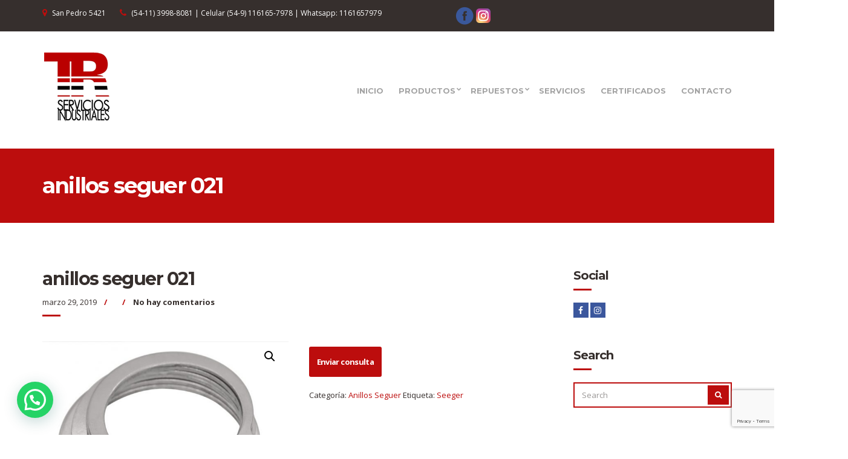

--- FILE ---
content_type: text/html; charset=utf-8
request_url: https://www.google.com/recaptcha/api2/anchor?ar=1&k=6Lc93-oeAAAAABF-4bfhd7Ckaz8Vln8y2DkshDAH&co=aHR0cDovL3d3dy50YW1lc2lzcml2ZXIuY29tLmFyOjgw&hl=en&v=jdMmXeCQEkPbnFDy9T04NbgJ&size=invisible&anchor-ms=20000&execute-ms=15000&cb=23d76zwxc0ct
body_size: 46497
content:
<!DOCTYPE HTML><html dir="ltr" lang="en"><head><meta http-equiv="Content-Type" content="text/html; charset=UTF-8">
<meta http-equiv="X-UA-Compatible" content="IE=edge">
<title>reCAPTCHA</title>
<style type="text/css">
/* cyrillic-ext */
@font-face {
  font-family: 'Roboto';
  font-style: normal;
  font-weight: 400;
  font-stretch: 100%;
  src: url(//fonts.gstatic.com/s/roboto/v48/KFO7CnqEu92Fr1ME7kSn66aGLdTylUAMa3GUBHMdazTgWw.woff2) format('woff2');
  unicode-range: U+0460-052F, U+1C80-1C8A, U+20B4, U+2DE0-2DFF, U+A640-A69F, U+FE2E-FE2F;
}
/* cyrillic */
@font-face {
  font-family: 'Roboto';
  font-style: normal;
  font-weight: 400;
  font-stretch: 100%;
  src: url(//fonts.gstatic.com/s/roboto/v48/KFO7CnqEu92Fr1ME7kSn66aGLdTylUAMa3iUBHMdazTgWw.woff2) format('woff2');
  unicode-range: U+0301, U+0400-045F, U+0490-0491, U+04B0-04B1, U+2116;
}
/* greek-ext */
@font-face {
  font-family: 'Roboto';
  font-style: normal;
  font-weight: 400;
  font-stretch: 100%;
  src: url(//fonts.gstatic.com/s/roboto/v48/KFO7CnqEu92Fr1ME7kSn66aGLdTylUAMa3CUBHMdazTgWw.woff2) format('woff2');
  unicode-range: U+1F00-1FFF;
}
/* greek */
@font-face {
  font-family: 'Roboto';
  font-style: normal;
  font-weight: 400;
  font-stretch: 100%;
  src: url(//fonts.gstatic.com/s/roboto/v48/KFO7CnqEu92Fr1ME7kSn66aGLdTylUAMa3-UBHMdazTgWw.woff2) format('woff2');
  unicode-range: U+0370-0377, U+037A-037F, U+0384-038A, U+038C, U+038E-03A1, U+03A3-03FF;
}
/* math */
@font-face {
  font-family: 'Roboto';
  font-style: normal;
  font-weight: 400;
  font-stretch: 100%;
  src: url(//fonts.gstatic.com/s/roboto/v48/KFO7CnqEu92Fr1ME7kSn66aGLdTylUAMawCUBHMdazTgWw.woff2) format('woff2');
  unicode-range: U+0302-0303, U+0305, U+0307-0308, U+0310, U+0312, U+0315, U+031A, U+0326-0327, U+032C, U+032F-0330, U+0332-0333, U+0338, U+033A, U+0346, U+034D, U+0391-03A1, U+03A3-03A9, U+03B1-03C9, U+03D1, U+03D5-03D6, U+03F0-03F1, U+03F4-03F5, U+2016-2017, U+2034-2038, U+203C, U+2040, U+2043, U+2047, U+2050, U+2057, U+205F, U+2070-2071, U+2074-208E, U+2090-209C, U+20D0-20DC, U+20E1, U+20E5-20EF, U+2100-2112, U+2114-2115, U+2117-2121, U+2123-214F, U+2190, U+2192, U+2194-21AE, U+21B0-21E5, U+21F1-21F2, U+21F4-2211, U+2213-2214, U+2216-22FF, U+2308-230B, U+2310, U+2319, U+231C-2321, U+2336-237A, U+237C, U+2395, U+239B-23B7, U+23D0, U+23DC-23E1, U+2474-2475, U+25AF, U+25B3, U+25B7, U+25BD, U+25C1, U+25CA, U+25CC, U+25FB, U+266D-266F, U+27C0-27FF, U+2900-2AFF, U+2B0E-2B11, U+2B30-2B4C, U+2BFE, U+3030, U+FF5B, U+FF5D, U+1D400-1D7FF, U+1EE00-1EEFF;
}
/* symbols */
@font-face {
  font-family: 'Roboto';
  font-style: normal;
  font-weight: 400;
  font-stretch: 100%;
  src: url(//fonts.gstatic.com/s/roboto/v48/KFO7CnqEu92Fr1ME7kSn66aGLdTylUAMaxKUBHMdazTgWw.woff2) format('woff2');
  unicode-range: U+0001-000C, U+000E-001F, U+007F-009F, U+20DD-20E0, U+20E2-20E4, U+2150-218F, U+2190, U+2192, U+2194-2199, U+21AF, U+21E6-21F0, U+21F3, U+2218-2219, U+2299, U+22C4-22C6, U+2300-243F, U+2440-244A, U+2460-24FF, U+25A0-27BF, U+2800-28FF, U+2921-2922, U+2981, U+29BF, U+29EB, U+2B00-2BFF, U+4DC0-4DFF, U+FFF9-FFFB, U+10140-1018E, U+10190-1019C, U+101A0, U+101D0-101FD, U+102E0-102FB, U+10E60-10E7E, U+1D2C0-1D2D3, U+1D2E0-1D37F, U+1F000-1F0FF, U+1F100-1F1AD, U+1F1E6-1F1FF, U+1F30D-1F30F, U+1F315, U+1F31C, U+1F31E, U+1F320-1F32C, U+1F336, U+1F378, U+1F37D, U+1F382, U+1F393-1F39F, U+1F3A7-1F3A8, U+1F3AC-1F3AF, U+1F3C2, U+1F3C4-1F3C6, U+1F3CA-1F3CE, U+1F3D4-1F3E0, U+1F3ED, U+1F3F1-1F3F3, U+1F3F5-1F3F7, U+1F408, U+1F415, U+1F41F, U+1F426, U+1F43F, U+1F441-1F442, U+1F444, U+1F446-1F449, U+1F44C-1F44E, U+1F453, U+1F46A, U+1F47D, U+1F4A3, U+1F4B0, U+1F4B3, U+1F4B9, U+1F4BB, U+1F4BF, U+1F4C8-1F4CB, U+1F4D6, U+1F4DA, U+1F4DF, U+1F4E3-1F4E6, U+1F4EA-1F4ED, U+1F4F7, U+1F4F9-1F4FB, U+1F4FD-1F4FE, U+1F503, U+1F507-1F50B, U+1F50D, U+1F512-1F513, U+1F53E-1F54A, U+1F54F-1F5FA, U+1F610, U+1F650-1F67F, U+1F687, U+1F68D, U+1F691, U+1F694, U+1F698, U+1F6AD, U+1F6B2, U+1F6B9-1F6BA, U+1F6BC, U+1F6C6-1F6CF, U+1F6D3-1F6D7, U+1F6E0-1F6EA, U+1F6F0-1F6F3, U+1F6F7-1F6FC, U+1F700-1F7FF, U+1F800-1F80B, U+1F810-1F847, U+1F850-1F859, U+1F860-1F887, U+1F890-1F8AD, U+1F8B0-1F8BB, U+1F8C0-1F8C1, U+1F900-1F90B, U+1F93B, U+1F946, U+1F984, U+1F996, U+1F9E9, U+1FA00-1FA6F, U+1FA70-1FA7C, U+1FA80-1FA89, U+1FA8F-1FAC6, U+1FACE-1FADC, U+1FADF-1FAE9, U+1FAF0-1FAF8, U+1FB00-1FBFF;
}
/* vietnamese */
@font-face {
  font-family: 'Roboto';
  font-style: normal;
  font-weight: 400;
  font-stretch: 100%;
  src: url(//fonts.gstatic.com/s/roboto/v48/KFO7CnqEu92Fr1ME7kSn66aGLdTylUAMa3OUBHMdazTgWw.woff2) format('woff2');
  unicode-range: U+0102-0103, U+0110-0111, U+0128-0129, U+0168-0169, U+01A0-01A1, U+01AF-01B0, U+0300-0301, U+0303-0304, U+0308-0309, U+0323, U+0329, U+1EA0-1EF9, U+20AB;
}
/* latin-ext */
@font-face {
  font-family: 'Roboto';
  font-style: normal;
  font-weight: 400;
  font-stretch: 100%;
  src: url(//fonts.gstatic.com/s/roboto/v48/KFO7CnqEu92Fr1ME7kSn66aGLdTylUAMa3KUBHMdazTgWw.woff2) format('woff2');
  unicode-range: U+0100-02BA, U+02BD-02C5, U+02C7-02CC, U+02CE-02D7, U+02DD-02FF, U+0304, U+0308, U+0329, U+1D00-1DBF, U+1E00-1E9F, U+1EF2-1EFF, U+2020, U+20A0-20AB, U+20AD-20C0, U+2113, U+2C60-2C7F, U+A720-A7FF;
}
/* latin */
@font-face {
  font-family: 'Roboto';
  font-style: normal;
  font-weight: 400;
  font-stretch: 100%;
  src: url(//fonts.gstatic.com/s/roboto/v48/KFO7CnqEu92Fr1ME7kSn66aGLdTylUAMa3yUBHMdazQ.woff2) format('woff2');
  unicode-range: U+0000-00FF, U+0131, U+0152-0153, U+02BB-02BC, U+02C6, U+02DA, U+02DC, U+0304, U+0308, U+0329, U+2000-206F, U+20AC, U+2122, U+2191, U+2193, U+2212, U+2215, U+FEFF, U+FFFD;
}
/* cyrillic-ext */
@font-face {
  font-family: 'Roboto';
  font-style: normal;
  font-weight: 500;
  font-stretch: 100%;
  src: url(//fonts.gstatic.com/s/roboto/v48/KFO7CnqEu92Fr1ME7kSn66aGLdTylUAMa3GUBHMdazTgWw.woff2) format('woff2');
  unicode-range: U+0460-052F, U+1C80-1C8A, U+20B4, U+2DE0-2DFF, U+A640-A69F, U+FE2E-FE2F;
}
/* cyrillic */
@font-face {
  font-family: 'Roboto';
  font-style: normal;
  font-weight: 500;
  font-stretch: 100%;
  src: url(//fonts.gstatic.com/s/roboto/v48/KFO7CnqEu92Fr1ME7kSn66aGLdTylUAMa3iUBHMdazTgWw.woff2) format('woff2');
  unicode-range: U+0301, U+0400-045F, U+0490-0491, U+04B0-04B1, U+2116;
}
/* greek-ext */
@font-face {
  font-family: 'Roboto';
  font-style: normal;
  font-weight: 500;
  font-stretch: 100%;
  src: url(//fonts.gstatic.com/s/roboto/v48/KFO7CnqEu92Fr1ME7kSn66aGLdTylUAMa3CUBHMdazTgWw.woff2) format('woff2');
  unicode-range: U+1F00-1FFF;
}
/* greek */
@font-face {
  font-family: 'Roboto';
  font-style: normal;
  font-weight: 500;
  font-stretch: 100%;
  src: url(//fonts.gstatic.com/s/roboto/v48/KFO7CnqEu92Fr1ME7kSn66aGLdTylUAMa3-UBHMdazTgWw.woff2) format('woff2');
  unicode-range: U+0370-0377, U+037A-037F, U+0384-038A, U+038C, U+038E-03A1, U+03A3-03FF;
}
/* math */
@font-face {
  font-family: 'Roboto';
  font-style: normal;
  font-weight: 500;
  font-stretch: 100%;
  src: url(//fonts.gstatic.com/s/roboto/v48/KFO7CnqEu92Fr1ME7kSn66aGLdTylUAMawCUBHMdazTgWw.woff2) format('woff2');
  unicode-range: U+0302-0303, U+0305, U+0307-0308, U+0310, U+0312, U+0315, U+031A, U+0326-0327, U+032C, U+032F-0330, U+0332-0333, U+0338, U+033A, U+0346, U+034D, U+0391-03A1, U+03A3-03A9, U+03B1-03C9, U+03D1, U+03D5-03D6, U+03F0-03F1, U+03F4-03F5, U+2016-2017, U+2034-2038, U+203C, U+2040, U+2043, U+2047, U+2050, U+2057, U+205F, U+2070-2071, U+2074-208E, U+2090-209C, U+20D0-20DC, U+20E1, U+20E5-20EF, U+2100-2112, U+2114-2115, U+2117-2121, U+2123-214F, U+2190, U+2192, U+2194-21AE, U+21B0-21E5, U+21F1-21F2, U+21F4-2211, U+2213-2214, U+2216-22FF, U+2308-230B, U+2310, U+2319, U+231C-2321, U+2336-237A, U+237C, U+2395, U+239B-23B7, U+23D0, U+23DC-23E1, U+2474-2475, U+25AF, U+25B3, U+25B7, U+25BD, U+25C1, U+25CA, U+25CC, U+25FB, U+266D-266F, U+27C0-27FF, U+2900-2AFF, U+2B0E-2B11, U+2B30-2B4C, U+2BFE, U+3030, U+FF5B, U+FF5D, U+1D400-1D7FF, U+1EE00-1EEFF;
}
/* symbols */
@font-face {
  font-family: 'Roboto';
  font-style: normal;
  font-weight: 500;
  font-stretch: 100%;
  src: url(//fonts.gstatic.com/s/roboto/v48/KFO7CnqEu92Fr1ME7kSn66aGLdTylUAMaxKUBHMdazTgWw.woff2) format('woff2');
  unicode-range: U+0001-000C, U+000E-001F, U+007F-009F, U+20DD-20E0, U+20E2-20E4, U+2150-218F, U+2190, U+2192, U+2194-2199, U+21AF, U+21E6-21F0, U+21F3, U+2218-2219, U+2299, U+22C4-22C6, U+2300-243F, U+2440-244A, U+2460-24FF, U+25A0-27BF, U+2800-28FF, U+2921-2922, U+2981, U+29BF, U+29EB, U+2B00-2BFF, U+4DC0-4DFF, U+FFF9-FFFB, U+10140-1018E, U+10190-1019C, U+101A0, U+101D0-101FD, U+102E0-102FB, U+10E60-10E7E, U+1D2C0-1D2D3, U+1D2E0-1D37F, U+1F000-1F0FF, U+1F100-1F1AD, U+1F1E6-1F1FF, U+1F30D-1F30F, U+1F315, U+1F31C, U+1F31E, U+1F320-1F32C, U+1F336, U+1F378, U+1F37D, U+1F382, U+1F393-1F39F, U+1F3A7-1F3A8, U+1F3AC-1F3AF, U+1F3C2, U+1F3C4-1F3C6, U+1F3CA-1F3CE, U+1F3D4-1F3E0, U+1F3ED, U+1F3F1-1F3F3, U+1F3F5-1F3F7, U+1F408, U+1F415, U+1F41F, U+1F426, U+1F43F, U+1F441-1F442, U+1F444, U+1F446-1F449, U+1F44C-1F44E, U+1F453, U+1F46A, U+1F47D, U+1F4A3, U+1F4B0, U+1F4B3, U+1F4B9, U+1F4BB, U+1F4BF, U+1F4C8-1F4CB, U+1F4D6, U+1F4DA, U+1F4DF, U+1F4E3-1F4E6, U+1F4EA-1F4ED, U+1F4F7, U+1F4F9-1F4FB, U+1F4FD-1F4FE, U+1F503, U+1F507-1F50B, U+1F50D, U+1F512-1F513, U+1F53E-1F54A, U+1F54F-1F5FA, U+1F610, U+1F650-1F67F, U+1F687, U+1F68D, U+1F691, U+1F694, U+1F698, U+1F6AD, U+1F6B2, U+1F6B9-1F6BA, U+1F6BC, U+1F6C6-1F6CF, U+1F6D3-1F6D7, U+1F6E0-1F6EA, U+1F6F0-1F6F3, U+1F6F7-1F6FC, U+1F700-1F7FF, U+1F800-1F80B, U+1F810-1F847, U+1F850-1F859, U+1F860-1F887, U+1F890-1F8AD, U+1F8B0-1F8BB, U+1F8C0-1F8C1, U+1F900-1F90B, U+1F93B, U+1F946, U+1F984, U+1F996, U+1F9E9, U+1FA00-1FA6F, U+1FA70-1FA7C, U+1FA80-1FA89, U+1FA8F-1FAC6, U+1FACE-1FADC, U+1FADF-1FAE9, U+1FAF0-1FAF8, U+1FB00-1FBFF;
}
/* vietnamese */
@font-face {
  font-family: 'Roboto';
  font-style: normal;
  font-weight: 500;
  font-stretch: 100%;
  src: url(//fonts.gstatic.com/s/roboto/v48/KFO7CnqEu92Fr1ME7kSn66aGLdTylUAMa3OUBHMdazTgWw.woff2) format('woff2');
  unicode-range: U+0102-0103, U+0110-0111, U+0128-0129, U+0168-0169, U+01A0-01A1, U+01AF-01B0, U+0300-0301, U+0303-0304, U+0308-0309, U+0323, U+0329, U+1EA0-1EF9, U+20AB;
}
/* latin-ext */
@font-face {
  font-family: 'Roboto';
  font-style: normal;
  font-weight: 500;
  font-stretch: 100%;
  src: url(//fonts.gstatic.com/s/roboto/v48/KFO7CnqEu92Fr1ME7kSn66aGLdTylUAMa3KUBHMdazTgWw.woff2) format('woff2');
  unicode-range: U+0100-02BA, U+02BD-02C5, U+02C7-02CC, U+02CE-02D7, U+02DD-02FF, U+0304, U+0308, U+0329, U+1D00-1DBF, U+1E00-1E9F, U+1EF2-1EFF, U+2020, U+20A0-20AB, U+20AD-20C0, U+2113, U+2C60-2C7F, U+A720-A7FF;
}
/* latin */
@font-face {
  font-family: 'Roboto';
  font-style: normal;
  font-weight: 500;
  font-stretch: 100%;
  src: url(//fonts.gstatic.com/s/roboto/v48/KFO7CnqEu92Fr1ME7kSn66aGLdTylUAMa3yUBHMdazQ.woff2) format('woff2');
  unicode-range: U+0000-00FF, U+0131, U+0152-0153, U+02BB-02BC, U+02C6, U+02DA, U+02DC, U+0304, U+0308, U+0329, U+2000-206F, U+20AC, U+2122, U+2191, U+2193, U+2212, U+2215, U+FEFF, U+FFFD;
}
/* cyrillic-ext */
@font-face {
  font-family: 'Roboto';
  font-style: normal;
  font-weight: 900;
  font-stretch: 100%;
  src: url(//fonts.gstatic.com/s/roboto/v48/KFO7CnqEu92Fr1ME7kSn66aGLdTylUAMa3GUBHMdazTgWw.woff2) format('woff2');
  unicode-range: U+0460-052F, U+1C80-1C8A, U+20B4, U+2DE0-2DFF, U+A640-A69F, U+FE2E-FE2F;
}
/* cyrillic */
@font-face {
  font-family: 'Roboto';
  font-style: normal;
  font-weight: 900;
  font-stretch: 100%;
  src: url(//fonts.gstatic.com/s/roboto/v48/KFO7CnqEu92Fr1ME7kSn66aGLdTylUAMa3iUBHMdazTgWw.woff2) format('woff2');
  unicode-range: U+0301, U+0400-045F, U+0490-0491, U+04B0-04B1, U+2116;
}
/* greek-ext */
@font-face {
  font-family: 'Roboto';
  font-style: normal;
  font-weight: 900;
  font-stretch: 100%;
  src: url(//fonts.gstatic.com/s/roboto/v48/KFO7CnqEu92Fr1ME7kSn66aGLdTylUAMa3CUBHMdazTgWw.woff2) format('woff2');
  unicode-range: U+1F00-1FFF;
}
/* greek */
@font-face {
  font-family: 'Roboto';
  font-style: normal;
  font-weight: 900;
  font-stretch: 100%;
  src: url(//fonts.gstatic.com/s/roboto/v48/KFO7CnqEu92Fr1ME7kSn66aGLdTylUAMa3-UBHMdazTgWw.woff2) format('woff2');
  unicode-range: U+0370-0377, U+037A-037F, U+0384-038A, U+038C, U+038E-03A1, U+03A3-03FF;
}
/* math */
@font-face {
  font-family: 'Roboto';
  font-style: normal;
  font-weight: 900;
  font-stretch: 100%;
  src: url(//fonts.gstatic.com/s/roboto/v48/KFO7CnqEu92Fr1ME7kSn66aGLdTylUAMawCUBHMdazTgWw.woff2) format('woff2');
  unicode-range: U+0302-0303, U+0305, U+0307-0308, U+0310, U+0312, U+0315, U+031A, U+0326-0327, U+032C, U+032F-0330, U+0332-0333, U+0338, U+033A, U+0346, U+034D, U+0391-03A1, U+03A3-03A9, U+03B1-03C9, U+03D1, U+03D5-03D6, U+03F0-03F1, U+03F4-03F5, U+2016-2017, U+2034-2038, U+203C, U+2040, U+2043, U+2047, U+2050, U+2057, U+205F, U+2070-2071, U+2074-208E, U+2090-209C, U+20D0-20DC, U+20E1, U+20E5-20EF, U+2100-2112, U+2114-2115, U+2117-2121, U+2123-214F, U+2190, U+2192, U+2194-21AE, U+21B0-21E5, U+21F1-21F2, U+21F4-2211, U+2213-2214, U+2216-22FF, U+2308-230B, U+2310, U+2319, U+231C-2321, U+2336-237A, U+237C, U+2395, U+239B-23B7, U+23D0, U+23DC-23E1, U+2474-2475, U+25AF, U+25B3, U+25B7, U+25BD, U+25C1, U+25CA, U+25CC, U+25FB, U+266D-266F, U+27C0-27FF, U+2900-2AFF, U+2B0E-2B11, U+2B30-2B4C, U+2BFE, U+3030, U+FF5B, U+FF5D, U+1D400-1D7FF, U+1EE00-1EEFF;
}
/* symbols */
@font-face {
  font-family: 'Roboto';
  font-style: normal;
  font-weight: 900;
  font-stretch: 100%;
  src: url(//fonts.gstatic.com/s/roboto/v48/KFO7CnqEu92Fr1ME7kSn66aGLdTylUAMaxKUBHMdazTgWw.woff2) format('woff2');
  unicode-range: U+0001-000C, U+000E-001F, U+007F-009F, U+20DD-20E0, U+20E2-20E4, U+2150-218F, U+2190, U+2192, U+2194-2199, U+21AF, U+21E6-21F0, U+21F3, U+2218-2219, U+2299, U+22C4-22C6, U+2300-243F, U+2440-244A, U+2460-24FF, U+25A0-27BF, U+2800-28FF, U+2921-2922, U+2981, U+29BF, U+29EB, U+2B00-2BFF, U+4DC0-4DFF, U+FFF9-FFFB, U+10140-1018E, U+10190-1019C, U+101A0, U+101D0-101FD, U+102E0-102FB, U+10E60-10E7E, U+1D2C0-1D2D3, U+1D2E0-1D37F, U+1F000-1F0FF, U+1F100-1F1AD, U+1F1E6-1F1FF, U+1F30D-1F30F, U+1F315, U+1F31C, U+1F31E, U+1F320-1F32C, U+1F336, U+1F378, U+1F37D, U+1F382, U+1F393-1F39F, U+1F3A7-1F3A8, U+1F3AC-1F3AF, U+1F3C2, U+1F3C4-1F3C6, U+1F3CA-1F3CE, U+1F3D4-1F3E0, U+1F3ED, U+1F3F1-1F3F3, U+1F3F5-1F3F7, U+1F408, U+1F415, U+1F41F, U+1F426, U+1F43F, U+1F441-1F442, U+1F444, U+1F446-1F449, U+1F44C-1F44E, U+1F453, U+1F46A, U+1F47D, U+1F4A3, U+1F4B0, U+1F4B3, U+1F4B9, U+1F4BB, U+1F4BF, U+1F4C8-1F4CB, U+1F4D6, U+1F4DA, U+1F4DF, U+1F4E3-1F4E6, U+1F4EA-1F4ED, U+1F4F7, U+1F4F9-1F4FB, U+1F4FD-1F4FE, U+1F503, U+1F507-1F50B, U+1F50D, U+1F512-1F513, U+1F53E-1F54A, U+1F54F-1F5FA, U+1F610, U+1F650-1F67F, U+1F687, U+1F68D, U+1F691, U+1F694, U+1F698, U+1F6AD, U+1F6B2, U+1F6B9-1F6BA, U+1F6BC, U+1F6C6-1F6CF, U+1F6D3-1F6D7, U+1F6E0-1F6EA, U+1F6F0-1F6F3, U+1F6F7-1F6FC, U+1F700-1F7FF, U+1F800-1F80B, U+1F810-1F847, U+1F850-1F859, U+1F860-1F887, U+1F890-1F8AD, U+1F8B0-1F8BB, U+1F8C0-1F8C1, U+1F900-1F90B, U+1F93B, U+1F946, U+1F984, U+1F996, U+1F9E9, U+1FA00-1FA6F, U+1FA70-1FA7C, U+1FA80-1FA89, U+1FA8F-1FAC6, U+1FACE-1FADC, U+1FADF-1FAE9, U+1FAF0-1FAF8, U+1FB00-1FBFF;
}
/* vietnamese */
@font-face {
  font-family: 'Roboto';
  font-style: normal;
  font-weight: 900;
  font-stretch: 100%;
  src: url(//fonts.gstatic.com/s/roboto/v48/KFO7CnqEu92Fr1ME7kSn66aGLdTylUAMa3OUBHMdazTgWw.woff2) format('woff2');
  unicode-range: U+0102-0103, U+0110-0111, U+0128-0129, U+0168-0169, U+01A0-01A1, U+01AF-01B0, U+0300-0301, U+0303-0304, U+0308-0309, U+0323, U+0329, U+1EA0-1EF9, U+20AB;
}
/* latin-ext */
@font-face {
  font-family: 'Roboto';
  font-style: normal;
  font-weight: 900;
  font-stretch: 100%;
  src: url(//fonts.gstatic.com/s/roboto/v48/KFO7CnqEu92Fr1ME7kSn66aGLdTylUAMa3KUBHMdazTgWw.woff2) format('woff2');
  unicode-range: U+0100-02BA, U+02BD-02C5, U+02C7-02CC, U+02CE-02D7, U+02DD-02FF, U+0304, U+0308, U+0329, U+1D00-1DBF, U+1E00-1E9F, U+1EF2-1EFF, U+2020, U+20A0-20AB, U+20AD-20C0, U+2113, U+2C60-2C7F, U+A720-A7FF;
}
/* latin */
@font-face {
  font-family: 'Roboto';
  font-style: normal;
  font-weight: 900;
  font-stretch: 100%;
  src: url(//fonts.gstatic.com/s/roboto/v48/KFO7CnqEu92Fr1ME7kSn66aGLdTylUAMa3yUBHMdazQ.woff2) format('woff2');
  unicode-range: U+0000-00FF, U+0131, U+0152-0153, U+02BB-02BC, U+02C6, U+02DA, U+02DC, U+0304, U+0308, U+0329, U+2000-206F, U+20AC, U+2122, U+2191, U+2193, U+2212, U+2215, U+FEFF, U+FFFD;
}

</style>
<link rel="stylesheet" type="text/css" href="https://www.gstatic.com/recaptcha/releases/jdMmXeCQEkPbnFDy9T04NbgJ/styles__ltr.css">
<script nonce="ZdfDkdHR2ooY2kb_ZMOsFQ" type="text/javascript">window['__recaptcha_api'] = 'https://www.google.com/recaptcha/api2/';</script>
<script type="text/javascript" src="https://www.gstatic.com/recaptcha/releases/jdMmXeCQEkPbnFDy9T04NbgJ/recaptcha__en.js" nonce="ZdfDkdHR2ooY2kb_ZMOsFQ">
      
    </script></head>
<body><div id="rc-anchor-alert" class="rc-anchor-alert"></div>
<input type="hidden" id="recaptcha-token" value="[base64]">
<script type="text/javascript" nonce="ZdfDkdHR2ooY2kb_ZMOsFQ">
      recaptcha.anchor.Main.init("[\x22ainput\x22,[\x22bgdata\x22,\x22\x22,\[base64]/[base64]/e2RvbmU6ZmFsc2UsdmFsdWU6ZVtIKytdfTp7ZG9uZTp0cnVlfX19LGkxPWZ1bmN0aW9uKGUsSCl7SC5ILmxlbmd0aD4xMDQ/[base64]/[base64]/[base64]/[base64]/[base64]/[base64]/[base64]/[base64]/[base64]/RXAoZS5QLGUpOlFVKHRydWUsOCxlKX0sRT1mdW5jdGlvbihlLEgsRixoLEssUCl7aWYoSC5oLmxlbmd0aCl7SC5CSD0oSC5vJiYiOlRRUjpUUVI6IigpLEYpLEgubz10cnVlO3RyeXtLPUguSigpLEguWj1LLEguTz0wLEgudT0wLEgudj1LLFA9T3AoRixIKSxlPWU/[base64]/[base64]/[base64]/[base64]\x22,\[base64]\\u003d\\u003d\x22,\x22w4Jvw7HCgcOww5rCm3hmRxjDrMO7anxHXcKvw7c1N0XCisOPwo/ChgVFw5oYfUkRwpwew7LCm8Kewq8OwrfCgcO3wrxkwp4iw6JLF1/DpBxzIBF8w5w/VHlKHMK7wp3DqhB5WnUnwqLDoMKBNw8OHkYJwpbDj8Kdw6bCksOwwrAGw5rDtcOZwptyQsKYw5HDm8KxwrbCgHJ9w5jClMK9VcO/M8Krw6DDpcORfsOpbDwIRgrDoRYVw7IqwrjDk03DqA3Ct8OKw5TDnS3DscOcchXDqhtxwq4/O8OpJETDqGLCgGtHPsO2FDbCiRFww4DCsz0Kw5HChR/DoVtTwpJBfikNwoEUwpVqWCDDn295dcOVw5EVwr/DhsKUHMOya8Klw5rDmsOJZnBmw5jDt8K0w4Nlw4rCs3PCo8OMw4lKwrB8w4/[base64]/[base64]/CqHDDo8KTw6TCtBHDui/DgC/DssKLwozChcOdAsKqw5M/[base64]/wqVuw7kBw5fCo1DDpMKQbivCn8OBJmHDmTXDnR4sw7rDkwISwponw7PCj3URwq4XXMKdVcKnwqzDqhc6w7bCucODUMOWwrx7w40pwpnCpgolBX/CgXLCrsKvw67CpU3DqU40TT87JMKawplawrXDk8Omwp7Dl2/CiTESwps1ccKXwrrDgcKxw4HCohA2wrdxG8K7woXCvsOlVlAxwoQcLsKzaMKawqMfdgjDrnYlw4PCv8K+UV4jSUPCvcK+EMOfwqLDtcKiBcK0wpozF8OqJxTDn1XCr8KwQsO5w47CmsKjwrNwXgUgw6VNdy/CkcOtw41ZfgvDqhXDqsKowrxlQmgaw4vCu1x+woEkLzTDg8OMwpnCmWNQw7tVwpHCuC7DqAliwrjDq2HDhMK+w55AUMOgwrvDujnClX3DjMO9wrUUQRhAw7UNw7MYfsOCA8OLwpTCtxjDi0vCkMKAbAY1cMKjwoTDtcO6w7rDi8KTPT40SQbDlw/DlsKhT18FfsKJW8OMw5LDmcOuIMODw6MJWcOPwoEaDcKRw7LDtAR2w4nDkcKfTMOcw6wzwo0kw7bCmMOBUcKuwo1Ew5XDocOWEWLDhVRrwofClsOeXwPCrTnCvsOdS8OtLFbDocKIcMOEPQ0NwqU5EsK4KmI7wptORDgcwrM7wpBQOcKIBcOQw61xQVjDh3vCvgFGwr/DqsKowqZlfsKLwovDsSPDvzfCrlpHUMKJw7LCuT/[base64]/w5A+PnnCsUAQWGbCll7CmsKeKcOABcKlwrDCn8K4woR8OsOqwoxySm7DnsKIEyHCh25hA07DrMOew6HDl8O/wpJUwqXCncKxw5Jfw6N+w44Rw73CpQpzw4kKwp83w4gVT8KjVsK8MsK2w4k+GcKVw6F7TcKrw542wogNwrQFw7/CusOgMcOow6DCpw0Uw6RewoABSC5Gw6jDgcKawpXDkjnCv8ObF8KYw7c+CsO5wphPRUTCpsOewp/CqDTChMKAdMKgw57DolrCucKJwqJ1wrvDrj50YioQb8Ouw7QdwpDCnsKFcMKHwqzCi8K6wp/ClMKSNGAOPcKSMMKQWCokU23CgiNqwp0/E37Dh8K8CcOGfsKpwplbwpTCkj5/w5/CrcKYQMOCLxzDlMKgwr08UVPClMKwa295wqYqcMOewr0Tw7XCniHCqwfCnT/DrsK0JsKlwpHCqjrCgcKHw6PClFxdFMKwHsKPw7/DmmPDucKtS8Kxw7vCqMOmOQRcw4/[base64]/[base64]/wrvCqlnDrzt4EcK2w6lPMMOXXcKaIMKEw6sJwoHDtDzCmcOrKk0yHyPDtH/CiA15wrN1R8O1KVR6b8ORworChGFtwrtNwrrCgidkw6fCt0Y0ehHCssOZwpg2c8O0w5rDgcOiwrhSJ3vDt3hDO1leW8OeMzBQXWbDscOaSBoreWhvwobCu8ObwrjDu8OWPlhLO8Kowq95wpMfw6bCiMKSEzfCozpFZcOYGhjCs8KbCDTDi8O/A8Oiw498wp/ChRPDpXfCtw3CjXPCs3rDucK4PDRRw5Yww6RbF8ODcsKdZwJaJ07Cij/DkzXDjXXDojXClsKpwpFawpjCocK1TFXDpzDCncKzIyzDiUvDuMK1w4QwF8KfBVA3w4bCllbDrgjCp8KAdMOgw63DlTECTF/CpirDiVbDni02VhvCt8OKwqE9w6TDo8OsfT/[base64]/[base64]/[base64]/woI2w57DmcKbdmoaw6rCrUbCojzCs2UOaTokTBsvwrvCnMOuw7hOw6rCssKaSGfDosK3aC/CslzDqA/DpAZ4wrI6w6DCnC5qw4jChwJQNXrCkjAwZ0PDtzkDw4/CrcOhPMO4wqTCkcKbHsKcLMOSw6RWw6tMw7XChxjChlMXwq7CvC5ewrrCkyjDgcOmE8OWSFNkN8OKLCMGwqvCsMO6wrJGA8KGQXHCjhPDqjDCpsK9PiR+ccO1w67CpiPCvsKiwpzDlVoQWz7Co8Kkw53DjsOTwonCrjRGwpLCi8OcwpZJw50Pw7kNPX9yw5/CisKsIQDCncOWQCrCiWbDlMOrNWhTwocswrhqw6VIw5PDkyojw7w+csOUw4Qfw6DDjy1PHsOdwobDlcK/PMOBZ1cpcXZEeQzDgcOJeMObLsOnw4UxYsOEF8OVRMObCMOJwozDoj7DkRQvTl3CtsKwaRzDvMOWw5jChMOjfCTCnsO2cyhqWVfDgmFkwrDCr8KARcOdRsO+w4/DrB7CrEV3w4PCvsKaDCjDnnIERzjCuFcoMwFJZ1zCmHFOwrgrwoULVyBDwrAsHMOvJMKsCsKJwpPCt8KPw7vCv3vCqTNjw5dOw64RCCbCm07Ch10yNsOGw7k0VF/CncOJI8KYbMKJX8KeHcOgw5vDo0vCslnCp1wxEcKmV8KaB8OQw6wpLkJowqlZPDARY8KgfW0VPsKpI0opw4PCkDAbORkQFcO9wp8acXzCucOYUsOZwrfDqkkLbMOqw5EdcMK/EgJXwoZufCjDp8O0UsO7wq7DokvDoh8BwrZuYsKVwrLCgGF5ZcOew4xKB8OXwrR2w7bCjcKMOTjCjcKsZFjDrWg1w5csQsK5TsO/CcKBwoY1w57ClR1Kw6MSw6IHw74LwqNffMKSH1xKwot+wqVyKQ3ClsOPw5TDkAklw4ZsecOmw7XDhcKqGBlrw7fCtmrChT/DoMKPYRAMwpHChW85w7TDsVgJWX/CrsO5woQXw4jCvcO5woV6woZBXcKKw5PCvmTDh8O3wqzCmMKqwot7w6dVWCzDnRI6woljw5RPDAfCmyUHDcOoUk4NTznDucKawr7Dvl3CjMONw7F0JMKzBMKEwrQLw7/DosK4bcKHw4k5w6E/w6ZnXHTDoiFvw4AWw6Jrw67Dr8OnNcOBwqPDoxwYw4MKaMOXRGTCuxJ5w6UpPnRpw5fCiHxSRMO6RcOWf8O2HMKKZB/[base64]/[base64]/L8Oxw4p/RijCj8KGFsKEUC/DtHPCscK/[base64]/[base64]/Co3YnwqPCkcOtwonClC3DvcOPw43DicKuw6FKwpk5BcKGwpPDlcKINsOgNsO8wpTCvMO7MVnCjRrDjWzCp8Olw6lnBG5MI8OQwqBxDMOYwrPDvsOkQTDDg8O5eMOjwoLCtMK0YsKgZjYnUQrDmcOnXcKHfkFxw7XCvCQ/[base64]/DvwfDtcKff0rDgXAwPUYswr8IEsK9w6jCocOuUcKlHz1BOwckwrhzw5zCuMKhCGtzDcK2w5xOw6l4BDY4AVHCrMKIdDMPKT/DgcOuw4nDr1XCp8KgJB1BWADDucO9JzbCgcO1w5LDvFrDrCIAZ8KuwoxfwpbDoC4IwpLDnXBBfsO5wpNRwrlYw7FTK8KFccKuIsOpQ8Kcwp8fwrAPw6ARVcOjD8ObBsOlw7bCkMKGwrHDlTJ3w4/Dm2k4XMOuesK+S8KcVcONJQJwH8Otw6LDj8KnwrHDhsKDbVhjXsKufVZ/[base64]/[base64]/CssOOM8OZw4g+w4Iaw6MvaTFTIFLCl8KKwqnCqT94w5DCjGLDgTXDkMO/w5FSMn81e8KQw5nDhsK+QsOtw7NjwrITwppEH8Kuwr1mw5gDwqUdB8OFDS5ZRMOqw6oRwrjCqcO+wpo1w5TDpAjDsRDCnMOtGXNPN8OlScKaJFA0w5RcwpBLwo8Xw60mwobClnfDnsOrMcONw4sbwpLDocKrScK/wr3DmRJYFRfDoTbDncOED8K0TMOBBmwWwpElw6zCkQIOw7/Co2gPcMKmdGjClMKzMsO2WCcWHsOmwoQywqQ2wqDDuRjDmF5Ew7QvSmLCrMOaw5LDlcKAwo4fQgQuwrp1wqzDpsKMwpMLwqsVwrbCrn48w6BQw5t7w60ew5Udwr/CisKzRWPCv2UuwqlLaF9gwqvCqsKSIcKcKD7Cq8KTXsOBwqTDuMOpcsKFw7TCgMKzwpNEwoMlIMKCwpMww7cvNEoeQ1t1I8KxQUHDtsKdSMOjUcKyw4Qlw4p3YSwnPcORwqHDsw8/I8OAw5XCjMOHwqnDpnw3wqnCu2JQwr4Yw7d0w5fDusOewp4scsKwE3Q1aB3DnQdMw4hWAH1vwobCvMKow5PCml8Lw5HCncOoGyHCvcOawqPDpMKjwo/Ci3bDssK7f8OBMMOiwr/ChsKww6jCl8KGw4vCpMKEwp0BQg0HwoHDum3CgQZ1TsKifcKDwprCu8KXw5Eqw4HCrcK9w7JYVRVvUhtSwp4Qw6LDgMOhP8KCA1PCg8KowpfDtcOtGcORWcOtIcK3RcKKZi7DhC7CuSvDq1DCkcO/OE/ClRTDm8O+w78Owp3CihVawojCs8OCd8ObcANaUlUMwpxrUcOfwpbDjGZtMMKIwoY0wqojFS/CjF5EKU86HS3CpXtJfDHDmzfDvlluw57Dn09Vw5HCl8K2cHlHwpvCicKvw5Ntw414w7ZQYcOmwrjCpgbCmQTCiG4ew7PDmW7ClMKlwrIsw7oqH8Klw63CocOBwocww7chw6PCgwzCojQRYx3CoMKWw5nCtMK/asOdw4fDviLDpcORb8KdRnoiw4/DtcOdP0xyQMKUXnM2wrskw6ApwrcNSMOYMFHCpcKnw6RJe8KHdGojw5U0w4TCgzdBIMO1N3bDssKmLGzDgsKTFgAOwp1Cw5FDZsOsw7PDu8OZMsOqLgsBwqnCgMO9w7soa8KvwowfwoLDizglTMOFbi/Di8OMVgrDlEnCiljCp8KXw6fCp8K0LWTCj8OtPQ4YwpF8Cjl0w50mS2fDnT/[base64]/w4TDocOlYD7Cu8OuQUjDlEFnwp5IwqV2wqsFwptzwooleWnDonPDvMKQKhkTejzCt8KywrsQHULDt8OHMgPDsxXDtMKVacKTOsKoIMOlw5lMwoPDk3jCiR7DlAglwqXCr8K/[base64]/[base64]/ChxvCkcOVw7PCuBAbVMK8wpDDj1RNBQzCtXYGwphgB8KkXQVQbG/DmVJDw5FtwovDrUzDtV4MwpZ2MWzCvl7CvsOUwpZ+RWLDgMKyw7DCvcOlw7IQV8OgUG3Dl8OONStLw5hCeDdiGMOAIcKsNV7DjxITBHbCkl1Zw4sSGXrDhcOzBsOTwp3Dp0DCqcOAw5/CssKxFAcfwqDChMKywop4wr5QKMK7FcKtTsOmw5VPw7DDqwfDqsOzHxHCh3DCqsKyRELDt8OFfsOdw7/Cj8OVwrcUwoFbTXHDu8O6DBMewo7CsTPCsFLDoH42DwFZwq7DtW0gBVrDuHDDnsO8XDtRw5JbNlcKfsKEBsK9Y1jCpGbCksO2w6sBw5dxX2VZw4AUw5nCvjLCk2AtHcOSPGAxwoJIZ8KGKcK5w5/[base64]/CiHDDs8KRwrvDuMOvwoTCh8OsccKQN8O6XEckwoUfw5t0A1LCtU7CoE/DsMO8wp4mbcO1cUYowo0WL8O/BwIuw5/ChcKMw4HCtsKcw5EnW8OnwrPDqSnDjcO3cMO5NXPCn8O3bQLChcKpw4t9w4LCv8O/wpJeNBPCncKkdDgQw7zClRBkw6bDrQF/[base64]/Djk5owrzCmkdswrBKLnfDvT3DmcKuw4HCm2zCrmrDlAFYUMKkw5DCtsKYw7TDhA8rw7/CvMOwYz/CicOaw4TCtMOGfBcQw4jCsjQMe3VUw4HDncOywoPCtWZuCmzDozfDoMKxOMKJNFB+w6fDrcKUBMK2wrlhw7hJw7TClQjCnjgFeyLCjsKOZ8Kcw6Usw7PDhWHDgUU9wp3CpmDClsO/[base64]/Dj8KQFA1ELxgFwqTDtDgJw7DChsOCw7kTwoTDl8Omf0ojw6Nuwr5hT8KPOGHCumjDnMKESRVhJErDscKZfwPCvmwEw5ICw6AHBAw0ek7Co8K/OlPDrcK+VcKTQ8OgwoB/XMKsaAk2w6HDr1DDkCImw50xSBpqw7l3wqDDiErDixcaAUxRw6fCtcOQw6kxw4JlKMK8wrl8worCtcOwwqjDvVLDgMKbw7HCvElRLxnDt8O0w4FvSsODw7x/w6XChxB+w50OfktYa8KYwp9jw5PCocKew6I9VMKHO8KIK8KXFy9jw6gvwpzDjsOnw5nDsnPDv0E8fWs2w4HClSYWw6dwLMKFwrR2ccObLl10TFlvcMKEwqLChg8wPcKwwohOGcO1CcK6w5PDrUEcwozCqMKNwqozw5gxZMKUwrfCpwvCq8Kvwr/DrMORdMKaWATDvSvCpWDDk8KjwrTDsMOnw5tqw78Sw5PDtVTCn8OUwoPCrWvDiMKMDkE6wqY1w4VSd8K5w7wzRsKUwq7DoyTDiXXDpyg/[base64]/w79Cw7YgO8K8wo0mNcOSd3ZiG8OwIcOkVABZw51JwrvCpsOcwptrwqnDuDrDpRkSXhHCjhzDv8K2w7JcwrjDkjrCozw8wobCs8KZw4XCnzc5wq/Dj3nClcK5YsKow4rDgsKBwpHDjUwswpp4wpDCrMKuLcKHwrTCjT0yCCwpScK3woZpTi8lwqdbccKww6zCvsO0PAjDncOHaMKpXcKdEXYgwpXCssOhX1/CsMKnCGrCncK6b8K0wot8Zj7CocO5wonDlsOWZcKxw6IAw6l3HFUhOEFpw5vCpcOORWVDGsOXw5PCm8OpwqZmwonDpn5uPMK0w79dBDLCicKZw4LDrXTDvjnDo8KHw4RoR1lZwpIdw4vDscK7w5lXwrzCnjt/wrzCh8OQAn9UwpUtw4Ndw78Qwo0EBsOMw5lCdXYzNmjCqXA3QnxiwpfDkWNeNh3DsRLDpMO4G8OKTgvDmHxhacKiwr/CsGwLw4vClDzDrcOdUMK4bGEiQcKowrs/w7oXSMO6QcKsHznDsMK/[base64]/RsOQYyHCvcKowqMgw4xTw5sPw6ZLwpQhwp9Zw5EgLkdRw5EoAzZOcy7CiUoZw5jDscKTwrrCn8K6SsOGb8Ksw7ETw5t7aXnDlAszdikywozDulYVwqbDusOuw4cOVnxQwr7CmcOgV0/CvMODAcKhEHnDpEsoO23DusO0bh1bY8K0bzfDkcKwIMKNWVDDkDMYworDosK6FcKQw43DkjnDr8KaDBTDk2tzw74jwoICw5gFVsKTDwEQaidCw7ooGGnDrcKeasKHw6bDosKRw4R0EwjCiHbDoUklZQPDjsKdE8KGwolvdcKWKMOQdcKYwoxAUQk/Kz/Cs8K4wqhpwr/Cj8ONwrIvwqAgw6FdKsOsw5QAdMOgw4V/WjLDgCNkdWjCsmbCiQl9wqrDijLDqsKtw4XDgR4xScOudGALNMOeZcOnwq/DosO6w4wyw4LCksOtEmfCgExjwqTDqGl1XcKiwplUwo7CtyfDmGdbbxoUw7nDhsKfw7hpwqV4w7LDjMKwOCfDrMK/w6YowrEpMMO9PRfCkMObwrTCqsKFwrDDoD8pw7/DmEYmwoRLAxfDusOBdjZSeX1lEcOXF8KhBnojIsKWw5LCpE0rw7F7LWfDlTd+w6zDtyXDq8KGPEUnw43CoyRUw7/CrlheOHrCmw/DnQrDq8KIw7nDrsKILGbDhxDClMOnJDNBw7/DmnYYwptnRsKkEsOxQwx+w5geWcKHMzc4wokAw57DsMOvPcK7exfCpFfCtXvDtjfCg8Ouw5DDicOjwpNaHcOhECBydnE2QR/[base64]/Co8OCYmDCoEjChsKKOjsWw5w0wpIjNcOjawUIw4bChsOKw7pNKzghHsKxb8K7JcKMShRow6Vkw7tIWcKResO4fMOSfsOUw7Mvw5bCqMKxw5/Cs3MiFsOWw4ZKw5vDk8K8w7UWw71RDnVcSMOtw5lJw7IifDbDqXHDk8OmLRLDqcOAwrfCvxzDhi9IUCkFDmjConLCscKNWCprwp/[base64]/DjjRLwrzDncOaXsKVwog2N3sNw4l0w6/CqMOdwp3Cly7CrMO0ThLDrcOGwq/[base64]/BHLCjHwuwpIGdsOxw6sXwplDNWZjI0Q5w6Ynd8KJw5DDiw4LWBrCrcKqdmjCk8OGw7J2GTpsAlDDq3HCoMOKw53ClMKzDcOtw5obw6fCiMKmPMOQcMO1DENgw5ZtLcOCwoA1w4bChmbCi8KFJMKlw7vCk3zDol/CrsKbUWFKwqEFfCfCtkjDtB/[base64]/DnjjCq1o0w4nCs0sSwoHDtSTDvHdlwrVDw7gkw6UXQFDCmsKvXMOEw4DCt8KVw5llwoN0RCodaxZmfnvCjQNDTMO1w5bDiAUtLVnDsCB8G8Kyw5LDoMOmScKVw5Yhw5QIwr/DlBRvw6oJAjBPDnoSP8KCDMOawo8hw7vDkcKKw7tzC8O7wrBJEsOwwpUJGCMHw6h/w7XCpcODAMOrwpzDg8ORw47Cu8OsXUEGGwLCvj0+HMKXwpLCjBvCjTvDtDjCusOpwoImH37Dk13DrMKDXsOow6Uuw6csw7LCisOFwqRNBjPCtBFYVX0BwonCh8K7I8O/wq/CgAx8wqoPFhnDl8O/X8OmOcKRZMKIw7fDhm5Rw5TCrcKNwq9rwqLCqknDtMKQPsOhw6pXwrrCkTbCuXJIFirCgsKhw6BidlDCgDjDg8KLemfDjHkdBSvCrQXDn8OVwoQ/[base64]/[base64]/LWjCqSQ4W8OIwofDhWrDkHdbXsKkNlkswrnDgTJfw59wacOvwoTDhcOPecObw4bDiA/Din59wrpYwrzDh8KowoN8GsOYw6XDjMKIw4pqEMKqU8OaFl/CoTTCrcK2w705T8OLbsKEw4UJdsKjw5PDlQQ1wrrCj3rDiSQYDylKwpAxOMKFw77DpU3CjcKawobCliYpB8ORbcKXC3zDmSHCqwIWKz/DuXJzN8OTKwTDvMOkwrVvF3DCoDTDiCTCsMOoB8OXMMKXwpvCrsOiwq52Ulxow6zClcOJNcKmNzoYwo8Ew4XCilcOw5/DncOMwpDCmsOKwrI1L2E0BMKQA8Opw6XCpMKLEzPDtsKNw4UYasKOwowEw5s1w47CvMOULsKrIUZrbsKjVBrCi8KEHWJ1woshwqh1S8OcT8KWOC1Lw6E+w5vCksKBYCrDmsKswp/Dh1oOOMOqWkYcOsOwNDTCn8O9ecKbVcKxLE3CmSTCt8OjUFEwaQBcwoQHQxBDw7fCmA3CmT/DpAfCmiB9FMOCLUcrw4RBwqLDosKqw6vDs8KwUSRSw7HDuA13w5EJGWVYTxrDnR/Cll7CiMOVwrcgw4vDlMOZw5RsNjsDbMOAw5/[base64]/DrsOzXy8Lw6VBwpnCgy7DgjDCsTDCl8O/[base64]/wr/Cs8KGw4XDtyDCj8KsO2Q4w4QjFsKAw7N3CG3ClHXCl30vwp3DtQjDk1PCh8KAbcOawp1vwqrCq3HClH7CocKEAirDusOMA8KCw53DplByAFvCvMOZf3DCv3FKw4vDlsKadW3Dt8OpwoMuwqgoG8KBGsO0XGnCuC/CgQUhwoZHRHjDv8Kcw7fCj8Kww47CnMKHwpwtwpJmwqjCgMKZwqfDnsOJwq8gw5fCmzbDnDVfw63DlcOww4HDqcOrw5zDq8OoPzDDj8KnQBBVBsKNcsK7CyXDvMKpwqlNw4zCp8Oqwp7DkTFxEsKKO8KRwq3CscK/ER3CvVl4w6TDo8O4wozDvsKVwpMrw4ZbwpjDtMOuwrfDhMKNCcO2RgTDicOEFMKqUBjDn8KcCAPCj8OjeTfChcKzT8K7c8OHwr9Zw69LwpE2wrzDjxjDgsONa8Kzw7bDsjTDgwM1PwjCuQIXd3TCugHCk0jDqyzDncKHwrdsw5nCisKGwrcsw6U9ZXQ/w5cGFcOxSMOjE8KEwqkkw4oVwrrCvRPDq8KNRsKwwq3DpsOVwro5d0jCuRfCmcOcwoDCoCk/YAthwq9JU8KLw7ZCD8O1woVEw6NPUcO2bClgwqzCqcOGFMOHw4ZxSyTDmg7CuRbCmHEjVUzCrXzDmMKQMnkIw5dtwqTChVouWBoYRMKmPyDCg8KjbMOQw5BIR8O3w7YQw6HDkcKXw6INw4tNw7QZZsK/w68ZBH/DuTh3wok6w6LCpMObGhQ7VMOyIDjCi1TCmB4gJQsbw48mwrrDmQDDvhbCigdZwpPDq3vDkVEdwo4pwofDiTHDisK7w74ZM0gaOsKTw7LCpcOuw4rDtcOawpPCmks/ecO8w7sjw6jDjcK2cm4nw6fDoXYPXcOow5TCmcOOCcOFwo4WccOLE8Knd3FSw4kDBMOxw5vDrjnCmMOlagEgdBcaw7fCnzBXwonDsQMKYMK6wrcjV8O2w5zDknHDm8KCwpjDsAM6IwbDjcOhLHHDijVACTjCn8Ozwq/CncK2w7DCmGvDgcKCcy/DocKXwpwSw4PDgExRwpQOQsKtW8KHwpLDu8O/Y1NZwqjDqhA/LTdgTcOBwpkWM8OIw7PCgFTDgUhPesOTBD/CgcOzw5DDjsKfwqDCo2sDYVYgGX1bRsK5w7R6f37DiMKWGMKGYB/CtDHCsQLCpcOVw5zCnRHDn8K3wrrCjsOgGsOvE8O3LmnCi2c/KcKaw63DjMKKwr3DpcKHw7Ndw7ttw7jDqcOjXcKYwrPCllHCuMKoXVbDgMOcw6FAHQjChsO5J8OpWcOEw5/CscKmPR3Cg1jDpcKjwpMbwoRhw6R5fWUAEhduwrTCth/CsCteUXBkw4QxcyR4EcKnF2NLwqwETSIgwooLaMKDVsK4fCfDqlrDkMKRw4HDn1vCo8OHMw8kPz7Ci8Klw5bDlcK/B8OrBsOUwqrCh2rDqsKWLEbCoMOzXsObwrfCgsOATBvCkTTDvHjCuMOTX8OtSMOaW8O1woIlPsOBwprCrsKocCjClB4BwqjCmVAvwqxVw5PDusK+w7clKcOYwrrDm0vDqzrDm8KOcF58esOHw4fDkMKHHU1aw6TCtcK/wqM2P8O4w6HDnnxyw7LChA9rwpzCigc8wogKFsKewot5w6VnDsK8ViLCgnZmJsOfw5nCl8O0w5HDicOOw7NWFynCv8OfwrHDgTJLYcKGw7NqS8O/w7RgYsOgw5LDuCRiw41vwqnCiwd5ccOuwpHDpsO/C8K1woLDjsOgVsO/[base64]/DmTpKRTLCucOCwrU7Q21Uw4zCn3xfwqzCrsKkL8Oaw7QkwoNrwo9xwpVIwpPDoGLClGjDpTrDjRXCtypXPsO6CMKDdmHDl37CjA4pfMKcwoXCucO9w4xRRsK6NsOhwqHDq8Opd0PDnMO/wpYNwp1Yw7rCusOGR2zCq8O7OsOuw5HDh8KbwrxTw6E3HyPDrsKiV33CqjfCpWUbbXZyUsOow4XCgk4NEF7DuMOiIcONPsOoMGFtaR9qUyrCsGXClMK/wpbDnsK5wo1Jw4PDmhXCgwnCkyXCjcO1wprCisKjwqRtwp84KGZXdlMMw6nDpXfCoB/Coz7ClsK1EBhhQnBhwqErwotID8KEwpxDPUnCj8KewpTCtcK+bsKGcMK6w5XDiMKfw4TCk2zCo8KOw43DhcKVKGkzwonCkcOwwqDDhxtmw7bDlsK2w5/[base64]/[base64]/DsMK/wpFvw6jCkWI3G8KSw5RIUx3DscKIasKRwr/[base64]/DpkPCs8OgX8OiwqUIw5pNw65GUVzCiUlqJEVeZArCmg/DssOMwoo+wofDjMOkRsKJw5AEw43DlR3DoSPDlyRQY2k2L8OZajFWwpLComFvM8OJw55/[base64]/Cv03DnG4UTcKJw7bChMKlw73CkcOww4XCtsOkZcK4wrTDrXDCqDLCtMOwYsKqc8KgBhR3w5bClWjCqsO6IMOgPcKDbXYjWsOJbMOVVjHDiyx/SMKWw7XDkcO8wqLCiHE7wr0Jw7IDwoV/w6fChSTCgGkMw5vDtF/CvcOrcDAPw5l6w4hFwqpcO8KCw68sOcK3wrfCmcK8W8KlVgp2w4bCr8KxOzZjBHXChsK1w6/CgDrDkwPCsMKbODXDkMONw63CtwwaV8KWwp4gCV0lfcK0wpPDkk/[base64]/DhwvCvsK0wo00E8O6wqFNwoEdwqTDqcO5w4fDsMKFJMKwEFY8J8KNfGI/O8Okw6XDtjnCvcOtwpPCqMOaMGvCvjAmfsOgaX3ClsOrJsOAS37Cv8OgUMOZBsKMwq7DrxxHw7ZowpXCkMOewqt1QCbDt8Orw74KKxgyw7tyEsKqEgLDtsK3E35Jw7vCjGoJOsOJcnTDq8O6w4vCjQ/CkUrCt8KjwqDCrlEPdsKZEjHCgGnCg8Kaw68uw6/DrsOhwrgWTVzDjCBEwo0AE8KgeXR0Y8K2wqtJWsOywr/[base64]/DmcO4OsKIw7fCrcKtw4QbwqnDjcOlwrHDt8O2SwASwq9vw78TBxBaw6NAecO2HsOJw5khwr1ew67CtsKKwrx/[base64]/CrMKdYERfw65dfl0bwqY7QGh0D8KJw6fDsVEzc8OYWcOVZ8KLw4taw6/Cvw50w5/DjcOdYcKJOcKgLcOnwqEhRj7ChkLCgMK3f8OKOh3DvkQkMTpkwpo1w7LDp8K3w712UMOQwrZOw7zCmgpSwrjDui3DosOYGQcZwp54FWBOw7zClW3CjcKAO8KxCCwuX8OCwr3CmSTCmMKHX8K7wovCtE/DpmcjLcOzA27ClsKmwoAewrfDul7DiVZxw4B4cCzClMKtH8K5w7fDozBYbAd7Y8KYRsK6aDPCr8OGWcKhwpBaf8KpwpdSIMKhwp4UC1HDp8Klw4zCk8OOwqc7aSUXwqXCgnVpdTjCuH49wol/w6PDkVJlw7AlD2MHw78UwqzChsKOw6fDp3NuwqofTsKsw7geBMKwwpTCucKoNsKEw5NyTkkWwrPCpMOPXgPCnsKjw45Pw6HDsV0Mw7NUb8K/[base64]/[base64]/w6ITw7w9woLCmxbCo07Ci8Oww4FLElJfwonDmsKwcMOOR1UnwrE6ETwLdcOtSjU6acOxDsOjw7bDl8KlQEjCl8KhBytvSzx6w6HCgXLDpULDuhgLbsKufgfCrkRpb8KNOsOvJ8OTw4/Dm8KtLEEnw47CisONw7EtTRIXfnzCjjBFw4jCgsOQRWTDlVlvL0nDsFbDocKrBy5ab1jCh0hcw5gkwrjCtcOlwrXDpGLCp8K2LsOjw7bCt0ciwr3CjlzDvHgaAlnDsyZewrEEPMO/w7oWw7hXwpoEw5QVw55RNMKIw4INw7zDkmY7DS3DjcOETsO4OMOZwpQZOcOGei/[base64]/CuyIdHcO3TMKHDsOgBcOsclXDr3vDiW7Dqj7Dqh7Dj8O4wqkXwrNLwoTCqcKnw73CkHV8wpcyXcK9w5/[base64]/[base64]/CpjvCiHHCjSzCi0zCg0Jnw6caAMO5ZkQkwprDjjl7NmTCrXwywqnCilLDjMK3w6jCpkYOw5PCmAEWw53Cl8OuwpnDs8KjNXfDgMK2HRQ+wqotwoRWwrzClmrCiAPCn1dGd8Kmw5QRVcKywqYidX3DgMOAEDV+bsKow4rDvA/ClgIWFl91w47CqsO4YsOAw45CwpRBw5wvw6BgbMKEw4TDrsKzAi3DosOtwqXDhcO6Pn/[base64]/CtsOsHgLDnUXDlsOiK8O8wo/DksKCZjDDmWPCnDd8wrrCoMOpG8OyZSpNVVvCksK5EsONLcKnLXbCksKWL8KqHzDDqznDjMOvA8Kewqd0wojCpsOiw6HDqTQ+Y3nDv0smwqvCusKMRMKVwqzDry/ClcKCwpDDjcKfK2bCgsOQBWlmwooSFkXDoMOQw7/DtMKIFX96wr8Hw4/DrQJ1w6UdKVzDkAw6w6PCnlfDjQTDssKJWDPDlcO1wqXDnMK1w5o3ZhRRwrINU8OLMMOcH0/[base64]/DoUbDr8KvwqR8TlYqH8OQwqLCgwHDl8KoXxbCu0FtwoDCvsOsw5UGwqvCqsKQwqnDiSrDvkwWaT/CgQErLsKjcsOVwqAOfcOfFcKwN1p4w5bCpsOdPRrDlMK9w6MRXU7CpMOMw5hawptzIMOVHMKZEw3Ch1VgGMKpw5DDpw9XQcOtHcOew68DQsO2wp0bGXYqwpQzEETCpMO0w5tNRyPDlm1sNxrDgRIFEcOAwqPCsAomw6/Dh8OSw5EGOcOTw6rDh8O9PcOKw5XDpWrDuTQrXsKCwpUSwptba8K+w4xNbsOKwqXCkVJVAz7DnCgIT2R6w6LCh1HChsK0w6bDmUxUMcKrZBrCkHrDvyTDti/DmTnDiMKgw7bDsUhXwqgKPMOgwrHCvyrCqcOTdcOew4DDmTwbQhTDj8OXwp/Dq0kXOEDCqsOSU8KIw5tMwqjDnMO8U0/CgUPDrj3CoMOvwp7Cv3k0S8O0DMKzJMKXwr8JwprCgSvCu8O8w5olH8KMUsKOasOXcsKYw7kYw49vwrFTf8OFwrjDh8Kpw5ZWwrbDkcOiw6AVwrUywrsPw6DDrnFxw6Qxw4rDr8KbwpvClTzChULCvkrDszjDqcOGwqnDjsKJwrJqLSocKRdxalLCvR/DhcOSw5DDu8K8bcKGw59VDx7CvlYuZgXDmGBnFcOjN8KcfCvCrFXDpC/Dg3XDgDvCu8OsFF5fw4vDs8O7B0TDs8K+McO/wo4uwr7DkMKRwpjDtMKBwpjDpMOSKcOJXkHDusOEb1A2wrrDmibCr8O+E8K0w7QGw5PCjcOnwqV+wpHCozMRMMObwoEzAVFiS30QF2gIBsKPw5oEflrDk1HCgFYmCW/[base64]/DgMOIwrHChsKQCQfCqcK+woh9woHCv8Oew4rCqUrDnsKGw6/[base64]/[base64]/Dj2DDoBdXwqHCo2LDk8OHw6TDoXvCscOfMR9/wrAsw6o6wqzCmcOQWwASwr4Nwq0Fe8KOYcKqRcOLUTNtC8KbbizCjsOVAMKyckICw4zDgsOiwpjDpMKILTgbw5AxawDDhFfCqsOdI8K8w7PDuT3DusKTw5h7w74QwqR1wrtNw6jCrQRmw6AbaCQnwq7DqcK/wqDCpMKgwoTDvsK1w58AGlAhQcKpw6IZdXprHCFAGlzDjcKnwowcBMKQw6AydcOEYErClkLCr8KrwrXDmUsGw6HDoxRlBcKxw7HDr14HH8O3J1HDuMOLwq7DsMOma8KKYsONwpTDikfDpiA/[base64]/w4PDk8OZw4F/[base64]\\u003d\\u003d\x22],null,[\x22conf\x22,null,\x226Lc93-oeAAAAABF-4bfhd7Ckaz8Vln8y2DkshDAH\x22,0,null,null,null,1,[21,125,63,73,95,87,41,43,42,83,102,105,109,121],[-439842,855],0,null,null,null,null,0,null,0,null,700,1,null,0,\[base64]/tzcYADoGZWF6dTZkEg4Iiv2INxgAOgVNZklJNBoZCAMSFR0U8JfjNw7/vqUGGcSdCRmc4owCGQ\\u003d\\u003d\x22,0,0,null,null,1,null,0,0],\x22http://www.tamesisriver.com.ar:80\x22,null,[3,1,1],null,null,null,1,3600,[\x22https://www.google.com/intl/en/policies/privacy/\x22,\x22https://www.google.com/intl/en/policies/terms/\x22],\x22vV822L1c/nlkPT63B9j1BjGfVMFmuuXIxEVd0p8j0w4\\u003d\x22,1,0,null,1,1765266413538,0,0,[170,177,224],null,[172,51,13],\x22RC-RyIuxPzIAXoT4Q\x22,null,null,null,null,null,\x220dAFcWeA4N14XpN4bExmS47zp_wZqrOzCcr7GA3oB8zULOJ-eeUNXJL39JO9CyjrBhku6cxAQxwJlTj62Wh1TvwvDVTsY1i42udg\x22,1765349213589]");
    </script></body></html>

--- FILE ---
content_type: text/css
request_url: http://www.tamesisriver.com.ar/wp-content/plugins/woocommerce-catalog-mode/public/css/woocommerce-catalog-mode-custom.css?ver=1.4.4
body_size: 90
content:
#enquiryButton {color:white; background-color:#BC0D0D; margin-bottom:20px;}

--- FILE ---
content_type: text/css
request_url: http://www.tamesisriver.com.ar/wp-content/themes/Technico-Child/style.css?ver=2.1.3-1.0
body_size: 163
content:
/* 
 Theme Name:   Technico Child
 Theme URI:    
 Description:  
 Author:       admin
 Author URI:   
 Template:     technico
 Version:      1.0

 /* == Add your own styles below this line ==
--------------------------------------------*/



--- FILE ---
content_type: text/css
request_url: http://www.tamesisriver.com.ar/wp-content/uploads/piotnetforms/css/20722.css?ver=11
body_size: 367
content:
  #piotnetforms .p16198848>.piotnet-section__container{max-width: 600px;} #piotnetforms .p38062219 .piotnetforms-label-inline{width: 10%;}#piotnetforms .p38062219 .piotnetforms-field-inline{width: calc(100% - 10%)}#piotnetforms .p38062219.piotnetforms-label-animation.piotnetforms-label-animated label{top:  24px;}@media (max-width:1025px) {#piotnetforms .p38062219.piotnetforms-label-animation.piotnetforms-label-animated label{top:  24px;}}@media (max-width:767px) {#piotnetforms .p38062219.piotnetforms-label-animation.piotnetforms-label-animated label{top:  24px;}} #piotnetforms .p89501248 .piotnetforms-label-inline{width: 10%;}#piotnetforms .p89501248 .piotnetforms-field-inline{width: calc(100% - 10%)}#piotnetforms .p89501248.piotnetforms-label-animation.piotnetforms-label-animated label{top:  24px;}@media (max-width:1025px) {#piotnetforms .p89501248.piotnetforms-label-animation.piotnetforms-label-animated label{top:  24px;}}@media (max-width:767px) {#piotnetforms .p89501248.piotnetforms-label-animation.piotnetforms-label-animated label{top:  24px;}} #piotnetforms .p77356572 .piotnetforms-label-inline{width: 10%;}#piotnetforms .p77356572 .piotnetforms-field-inline{width: calc(100% - 10%)}#piotnetforms .p77356572.piotnetforms-label-animation.piotnetforms-label-animated label{top:  24px;}@media (max-width:1025px) {#piotnetforms .p77356572.piotnetforms-label-animation.piotnetforms-label-animated label{top:  24px;}}@media (max-width:767px) {#piotnetforms .p77356572.piotnetforms-label-animation.piotnetforms-label-animated label{top:  24px;}} #piotnetforms .p36225360 .piotnetforms-align-icon-right{margin-left: 10px;}#piotnetforms .p36225360 .piotnetforms-align-icon-left{margin-right: 10px;}#piotnetforms .p36225360 .piotnetforms-button-icon{font-size: 12px;} #piotnetforms .p24426288 .piotnetforms-label-inline{width: 10%;}#piotnetforms .p24426288 .piotnetforms-field-inline{width: calc(100% - 10%)}#piotnetforms .p24426288.piotnetforms-label-animation.piotnetforms-label-animated label{top:  24px;}@media (max-width:1025px) {#piotnetforms .p24426288.piotnetforms-label-animation.piotnetforms-label-animated label{top:  24px;}}@media (max-width:767px) {#piotnetforms .p24426288.piotnetforms-label-animation.piotnetforms-label-animated label{top:  24px;}} 